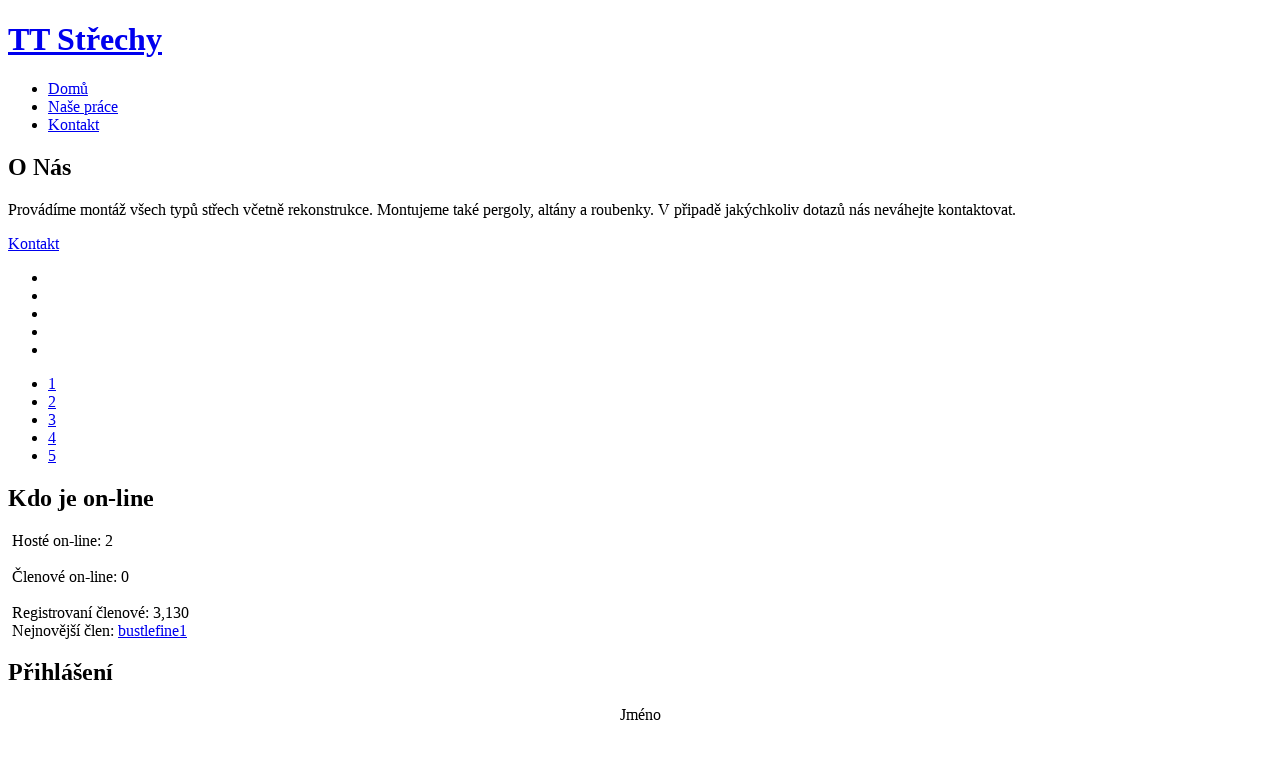

--- FILE ---
content_type: text/html
request_url: https://strechytt.eu/photogallery.php?album_id=26
body_size: 2545
content:
<!-- Dizaina kure: 42studio.eu --><!DOCTYPE html PUBLIC '-//W3C//DTD XHTML 1.0 Transitional//EN' 'http://www.w3.org/TR/xhtml1/DTD/xhtml1-transitional.dtd'>
<html xmlns='http://www.w3.org/1999/xhtml' xml:lang='cs' lang='cs'>
<head>
<title>Střechy TT - Galerie fotek: Skršice - pergola</title>
<meta http-equiv='Content-Type' content='text/html; charset=utf-8' />
<meta name='description' content='' />
<meta name='keywords' content='' />
<link rel='stylesheet' href='themes/strechytt/styles.css' type='text/css' media='screen' />
<link rel='shortcut icon' href='images/favicon.ico' type='image/x-icon' />
<script type='text/javascript' src='includes/jquery/jquery.js'></script>
<script type='text/javascript' src='includes/jscript.js'></script>
<link rel="shortcut icon" href="themes/strechytt/css/images/favicon.ico" />
	<!--[if IE 6]>
		<link rel="stylesheet" href="themes/strechytt/css/ie6.css" type="text/css" media="all" />
		<script src="themes/strechytt/js/png-fix.js" type="text/javascript"></script>
	<![endif]-->
	<script src="themes/strechytt/js/jquery.jcarousel.js" type="text/javascript"></script>
	<script src="themes/strechytt/js/js-func.js" type="text/javascript"></script>
</head>
<body>
<!-- Header -->
<div id="header">
	<div class="shell">
		<h1 id="logo" class="notext"><a href="#">TT Střechy</a></h1>
		<div id="navigations">
			<ul>
<li class='first-link'> <a href='index.php'>
<span>Domů</span></a></li>
<li> <a href='photogallery.php'>
<span>Naše práce</span></a></li>
<li> <a href='/viewpage.php?page_id=1'>
<span>Kontakt</span></a></li>
</ul>

		</div>
	</div>
</div>
<!-- End Header -->
<!-- Slider -->
<div id="slider">
	<div class="shell">
		<div class="slider-left">
			<h2>O Nás</h2>
			<p>Provádíme montáž všech typů střech včetně rekonstrukce.
Montujeme také pergoly, altány a roubenky.
V připadě jakýchkoliv dotazů nás neváhejte kontaktovat.</p>
			<a href="/viewpage.php?page_id=1" class="order-now">Kontakt</a>
		</div>
		<div class="slider-right">
			<div class="slider-content">
				<ul>
				    <li><img src="themes/strechytt/css/images/1.jpg" alt="" /></li>
				    <li><img src="themes/strechytt/css/images/2.jpg" alt="" /></li>
				    <li><img src="themes/strechytt/css/images/3.jpg" alt="" /></li>
				    <li><img src="themes/strechytt/css/images/4.jpg" alt="" /></li>
				    <li><img src="themes/strechytt/css/images/5.jpg" alt="" /></li>
				</ul>
			</div>
			<div class="slider-nav">
				<ul>
				    <li><a href="#">1</a></li>
				    <li><a href="#">2</a></li>
				    <li><a href="#" class="active">3</a></li>
				    <li><a href="#">4</a></li>
				    <li><a href="#">5</a></li>
				</ul>
			</div>
		</div>
	</div>
</div>
<!-- End Slider -->
<!-- Main -->
<div id="main">
	<div class="shell">
		<div id="sidebar"><div class="text-container">
				<h2>Kdo je on-line</h2>
				<p><img src='themes/strechytt/images/bullet.gif' alt='' style='border:0' /> Hosté on-line: 2<br /><br />
<img src='themes/strechytt/images/bullet.gif' alt='' style='border:0' /> Členové on-line: 0<br />
<br />
<img src='themes/strechytt/images/bullet.gif' alt='' style='border:0' /> Registrovaní členové: 3,130<br />
<img src='themes/strechytt/images/bullet.gif' alt='' style='border:0' /> Nejnovější člen: <span class='side'><a href='profile.php?lookup=3130' class='profile-link'>bustlefine1</a></span>
</p>
			</div><div class="text-container">
				<h2>Přihlášení</h2>
				<p><div style='text-align:center'>
<form name='loginform' method='post' action='photogallery.php?album_id=26'>
Jméno<br />
<input type='text' name='user_name' class='textbox' style='width:100px' /><br />
Heslo<br />
<input type='password' name='user_pass' class='textbox' style='width:100px' /><br />
<label><input type='checkbox' name='remember_me' value='y' title='Zapamatovat' style='vertical-align:middle;' /></label>
<input type='submit' name='login' value='Přihlásit' class='button' /><br />
</form>
<br />
Nejste členem?<br /><a href='register.php' class='side'><strong>Klikněte sem</strong></a><br /> a zaregistrujte se.<br /><br />
Zapomněli jste heslo?<br />Pro zaslání nového  <br /><a href='lostpassword.php' class='side'><strong>Klikněte sem</strong></a>.
</div>
</p>
			</div>
		</div>
		<div id="content">
		<noscript><div class='noscript-message admin-message'>Ale ne! Kde je <strong>JavaScript</strong>?<br />Váš prohlížeč nemá zaplý JavaScript nebo jej nepodporuje. Prosím zapněte <strong>JavaScript</strong> ve Vašem prohlížeči ke správnému zobrazení této stránky,<br /> nebo <strong>přejděte</strong> k prohlížeči, který podporuje JavaScript; <a href='http://firefox.com' rel='nofollow' title='Mozilla Firefox'>Firefox</a>, <a href='http://apple.com/safari/' rel='nofollow' title='Safari'>Safari</a>, <a href='http://opera.com' rel='nofollow' title='Opera Web Browser'>Opera</a>, <a href='http://www.google.com/chrome' rel='nofollow' title='Google Chrome'>Chrome</a> nebo na verzi <a href='http://www.microsoft.com/windows/internet-explorer/' rel='nofollow' title='Internet Explorer'>Internet Explorer</a> novější než verze 6.</div>
</noscript>
<!--error_handler-->
<div class="col">
				<div class="post">
					<h2>Informace o albu</h2>
					<p><!--pre_album_info--><table cellpadding='0' cellspacing='0' width='80%' class='center'>
<tr>
<td rowspan='2' align='center' class='tbl1 photogallery_album_thumb'><!--photogallery_album_thumb--><img src='images/photoalbum/skrice_pergola_1.jpg' alt='skrice_pergola_1.jpg' /></td>
<td valign='top' width='100%'><div class='tbl2' style='font-weight:bold;vertical-align:top'>Album: Skršice - pergola</div>
<div class='tbl1 photogallery_album_desc' style='vertical-align:middle'><!--photogallery_album_desc--></div>
</td>
</tr>
<tr>
<td valign='bottom' width='100%'>
<div class='tbl2' style='vertical-align:bottom'>
Počet fotek: 4<br />
Poslední fotku přidal/a <a href='profile.php?lookup=1' class='profile-link'>BaroneCZek</a> dne January 07 2017 14:33:08
</div>
</td>
</tr>
</table><!--sub_album_info--></p>
				</div>
			</div><div class="col">
				<div class="post">
					<h2>Prohlédnout album</h2>
					<p><table cellpadding='0' cellspacing='1' width='100%'>
<tr>
<td class='tbl2'>
<a href='photogallery.php'>Galerie fotek</a> &gt;
<a href='photogallery.php?album_id=26'>Skršice - pergola</a>
</td>
</tr>
</table>
<table cellpadding='0' cellspacing='1' width='100%'>
<tr>
<td align='center' valign='top' class='tbl'>
<strong></strong><br /><br />
<a href='photogallery.php?photo_id=320' class='photogallery_album_photo_link'><!--photogallery_album_photo_320--><img src='images/photoalbum/album_26/skrice_pergola_7_t1.jpg' alt='skrice_pergola_7_t1.jpg' title='Prohlédnout' style='border:0px' class='photogallery_album_photo' /></a><br /><br />
<span class='small photogallery_album_photo_info'> <!--photogallery_album_photo_info-->
Datum: 07.01.17<br />
Přidal/a: <a href='profile.php?lookup=1' class='profile-link'>BaroneCZek</a><br />
Komentáře: 0<br />
Hodnocení: Žádný<br />
Zobrazené: 606</span><br />
</td>
<td align='center' valign='top' class='tbl'>
<strong></strong><br /><br />
<a href='photogallery.php?photo_id=321' class='photogallery_album_photo_link'><!--photogallery_album_photo_321--><img src='images/photoalbum/album_26/skrice_pergola_1_t1.jpg' alt='skrice_pergola_1_t1.jpg' title='Prohlédnout' style='border:0px' class='photogallery_album_photo' /></a><br /><br />
<span class='small photogallery_album_photo_info'> <!--photogallery_album_photo_info-->
Datum: 07.01.17<br />
Přidal/a: <a href='profile.php?lookup=1' class='profile-link'>BaroneCZek</a><br />
Komentáře: 0<br />
Hodnocení: Žádný<br />
Zobrazené: 592</span><br />
</td>
<td align='center' valign='top' class='tbl'>
<strong></strong><br /><br />
<a href='photogallery.php?photo_id=322' class='photogallery_album_photo_link'><!--photogallery_album_photo_322--><img src='images/photoalbum/album_26/skrice_pergola_4_t1.jpg' alt='skrice_pergola_4_t1.jpg' title='Prohlédnout' style='border:0px' class='photogallery_album_photo' /></a><br /><br />
<span class='small photogallery_album_photo_info'> <!--photogallery_album_photo_info-->
Datum: 07.01.17<br />
Přidal/a: <a href='profile.php?lookup=1' class='profile-link'>BaroneCZek</a><br />
Komentáře: 0<br />
Hodnocení: Žádný<br />
Zobrazené: 596</span><br />
</td>
<td align='center' valign='top' class='tbl'>
<strong></strong><br /><br />
<a href='photogallery.php?photo_id=323' class='photogallery_album_photo_link'><!--photogallery_album_photo_323--><img src='images/photoalbum/album_26/skrice_pergola_5_t1.jpg' alt='skrice_pergola_5_t1.jpg' title='Prohlédnout' style='border:0px' class='photogallery_album_photo' /></a><br /><br />
<span class='small photogallery_album_photo_info'> <!--photogallery_album_photo_info-->
Datum: 07.01.17<br />
Přidal/a: <a href='profile.php?lookup=1' class='profile-link'>BaroneCZek</a><br />
Komentáře: 0<br />
Hodnocení: Žádný<br />
Zobrazené: 621</span><br />
</td>
</tr>
</table>
</p>
				</div>
			</div>
		</div>
		<div class="cl">&nbsp;</div>
	</div>
</div>
<!-- End Main -->
<!-- Footer -->
<div id="footer">
	<div class="shell">
		<p class="left">
			<a href="#">Domů</a>
			<span>|</span>
			<a href="#">Kontakt</a>
			<span>|</span>
			<a href="#">Fórum</a>
			<span>|</span>
			<a href="#">Fotogalerie</a>
			<span>|</span>
			<a href="#">Reference</a>
			<span>|</span>
			
		</p>
		<p class="right">
			Copyright &copy;  STŘECHY TT 2013</a>
		</p>
	</div>
</div>
<!-- End Footer --></body>
</html>
